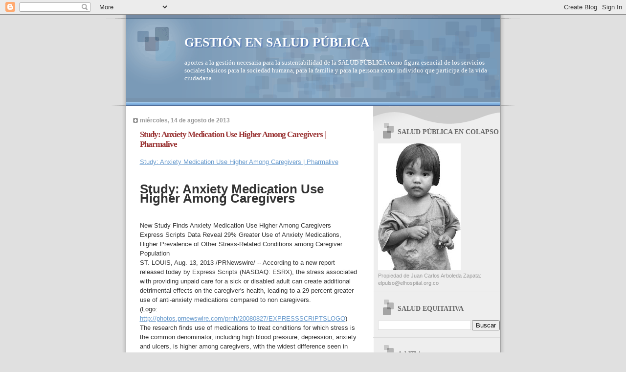

--- FILE ---
content_type: text/html; charset=UTF-8
request_url: https://saludequitativa.blogspot.com/b/stats?style=BLACK_TRANSPARENT&timeRange=ALL_TIME&token=APq4FmAEIfnQlG3AKdZDWO3-LGyJmi5VNPEhJJeNy95aK9b2smmLkPlw0t8i7GuRKcmpprZhFoqwj5mcOMXzGzCF1NtRB_CAPg
body_size: -14
content:
{"total":16601196,"sparklineOptions":{"backgroundColor":{"fillOpacity":0.1,"fill":"#000000"},"series":[{"areaOpacity":0.3,"color":"#202020"}]},"sparklineData":[[0,19],[1,18],[2,17],[3,15],[4,10],[5,10],[6,17],[7,13],[8,27],[9,19],[10,32],[11,18],[12,17],[13,26],[14,15],[15,13],[16,12],[17,17],[18,20],[19,34],[20,77],[21,31],[22,31],[23,16],[24,33],[25,22],[26,42],[27,35],[28,100],[29,25]],"nextTickMs":9068}

--- FILE ---
content_type: text/html; charset=utf-8
request_url: https://www.google.com/recaptcha/api2/aframe
body_size: 267
content:
<!DOCTYPE HTML><html><head><meta http-equiv="content-type" content="text/html; charset=UTF-8"></head><body><script nonce="BSzLWkE1p7_vtj43L9dfrA">/** Anti-fraud and anti-abuse applications only. See google.com/recaptcha */ try{var clients={'sodar':'https://pagead2.googlesyndication.com/pagead/sodar?'};window.addEventListener("message",function(a){try{if(a.source===window.parent){var b=JSON.parse(a.data);var c=clients[b['id']];if(c){var d=document.createElement('img');d.src=c+b['params']+'&rc='+(localStorage.getItem("rc::a")?sessionStorage.getItem("rc::b"):"");window.document.body.appendChild(d);sessionStorage.setItem("rc::e",parseInt(sessionStorage.getItem("rc::e")||0)+1);localStorage.setItem("rc::h",'1768755780217');}}}catch(b){}});window.parent.postMessage("_grecaptcha_ready", "*");}catch(b){}</script></body></html>